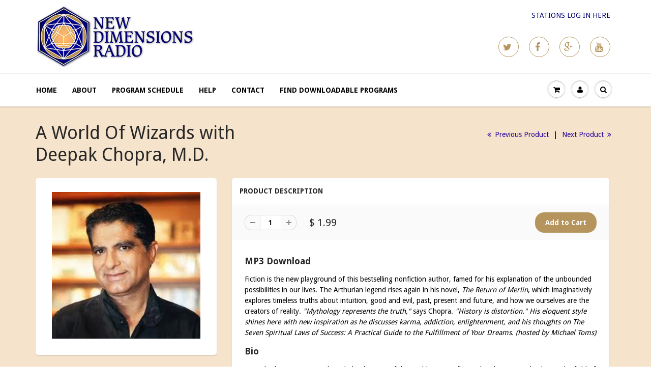

--- FILE ---
content_type: text/html; charset=utf-8
request_url: https://programs.newdimensions.org/collections/health-healing/products/a-world-of-wizards-with-deepak-chopra
body_size: 17953
content:
<!doctype html>
<html lang="en" class="noIE">
	<head>

	<!-- Basic page needs ================================================== -->
	<meta charset="utf-8">
	<meta name="viewport" content="width=device-width, initial-scale=1, maximum-scale=1">

	<!-- Title and description ================================================== -->
  <title>
  Deepak Chopra MP3: A World Of Wizards &ndash; New Dimensions Radio
  </title>

  
  <meta name="description" content="Deepak Chopra his novel, The Return of Merlin, which imaginatively explores timeless truths about intuition, good and evil, past, present and future.">
  

  <!-- Helpers ================================================== -->
  
  <meta property="og:type" content="product">
  <meta property="og:title" content="A World Of Wizards with Deepak Chopra, M.D.">
  
  <meta property="og:image" content="http://programs.newdimensions.org/cdn/shop/products/Deepak-Chopra_grande.jpg?v=1472595873">
  <meta property="og:image:secure_url" content="https://programs.newdimensions.org/cdn/shop/products/Deepak-Chopra_grande.jpg?v=1472595873">
  
  <meta property="og:price:amount" content="1.99">
  <meta property="og:price:currency" content="USD">


  <meta property="og:description" content="Deepak Chopra his novel, The Return of Merlin, which imaginatively explores timeless truths about intuition, good and evil, past, present and future.">

  <meta property="og:url" content="https://programs.newdimensions.org/products/a-world-of-wizards-with-deepak-chopra">
  <meta property="og:site_name" content="New Dimensions Radio">



  <meta name="twitter:site" content="@http://twitter.com/newdimensions">

<meta name="twitter:card" content="summary">

  <meta name="twitter:title" content="A World Of Wizards with Deepak Chopra, M.D.">
  <meta name="twitter:description" content="MP3 Download Fiction is the new playground of this bestselling nonfiction author, famed for his explanation of the unbounded possibilities in our lives. The Arthurian legend rises again in his novel, The Return of Merlin, which imaginatively explores timeless truths about intuition, good and evil, past, present and future, and how we ourselves are the creators of reality. &quot;Mythology represents the truth,&quot; says Chopra. &quot;History is distortion.&quot; His eloquent style shines here with new inspiration as he discusses karma, addiction, enlightenment, and his thoughts on The Seven Spiritual Laws of Success: A Practical Guide to the Fulfillment of Your Dreams. (hosted by Michael Toms) Bio Deepak Chopra, M.D. is acknowledged as one of the world’s most influential and important leaders in the field of mind/body medicine. He was born in New Delhi, India, in 1947. After attending the All India Institute">
  <meta name="twitter:image" content="https://programs.newdimensions.org/cdn/shop/products/Deepak-Chopra_medium.jpg?v=1472595873">
  <meta name="twitter:image:width" content="240">
  <meta name="twitter:image:height" content="240">

  <link rel="canonical" href="https://programs.newdimensions.org/products/a-world-of-wizards-with-deepak-chopra">
  <meta name="viewport" content="width=device-width,initial-scale=1">
  <meta name="theme-color" content="#b5955d">

	
	<link rel="shortcut icon" href="//programs.newdimensions.org/cdn/shop/t/3/assets/favicon.png?v=151400613682617974321468603902" type="image/png" />
	
	<link href="//programs.newdimensions.org/cdn/shop/t/3/assets/apps.css?v=78488440701145762791468603678" rel="stylesheet" type="text/css" media="all" />
	<link href="//programs.newdimensions.org/cdn/shop/t/3/assets/style.css?v=140391141273207322121470255044" rel="stylesheet" type="text/css" media="all" />
	<link href="//programs.newdimensions.org/cdn/shop/t/3/assets/nav.scss.css?v=102579255219189682011468603908" rel="stylesheet" type="text/css" media="all" />
	
	
	<link rel="stylesheet" type="text/css" href="//fonts.googleapis.com/css?family=Droid+Sans:300,400,700,900">
	
	

	<!-- Header hook for plugins ================================================== -->
	<script>window.performance && window.performance.mark && window.performance.mark('shopify.content_for_header.start');</script><meta id="shopify-digital-wallet" name="shopify-digital-wallet" content="/12000142/digital_wallets/dialog">
<meta name="shopify-checkout-api-token" content="20ec04a1b800855f5468147c105f8500">
<meta id="in-context-paypal-metadata" data-shop-id="12000142" data-venmo-supported="true" data-environment="production" data-locale="en_US" data-paypal-v4="true" data-currency="USD">
<link rel="alternate" type="application/json+oembed" href="https://programs.newdimensions.org/products/a-world-of-wizards-with-deepak-chopra.oembed">
<script async="async" src="/checkouts/internal/preloads.js?locale=en-US"></script>
<link rel="preconnect" href="https://shop.app" crossorigin="anonymous">
<script async="async" src="https://shop.app/checkouts/internal/preloads.js?locale=en-US&shop_id=12000142" crossorigin="anonymous"></script>
<script id="shopify-features" type="application/json">{"accessToken":"20ec04a1b800855f5468147c105f8500","betas":["rich-media-storefront-analytics"],"domain":"programs.newdimensions.org","predictiveSearch":true,"shopId":12000142,"locale":"en"}</script>
<script>var Shopify = Shopify || {};
Shopify.shop = "new-dimensions-radio.myshopify.com";
Shopify.locale = "en";
Shopify.currency = {"active":"USD","rate":"1.0"};
Shopify.country = "US";
Shopify.theme = {"name":"ShowTime - July 27, 2016","id":138470918,"schema_name":null,"schema_version":null,"theme_store_id":687,"role":"main"};
Shopify.theme.handle = "null";
Shopify.theme.style = {"id":null,"handle":null};
Shopify.cdnHost = "programs.newdimensions.org/cdn";
Shopify.routes = Shopify.routes || {};
Shopify.routes.root = "/";</script>
<script type="module">!function(o){(o.Shopify=o.Shopify||{}).modules=!0}(window);</script>
<script>!function(o){function n(){var o=[];function n(){o.push(Array.prototype.slice.apply(arguments))}return n.q=o,n}var t=o.Shopify=o.Shopify||{};t.loadFeatures=n(),t.autoloadFeatures=n()}(window);</script>
<script>
  window.ShopifyPay = window.ShopifyPay || {};
  window.ShopifyPay.apiHost = "shop.app\/pay";
  window.ShopifyPay.redirectState = null;
</script>
<script id="shop-js-analytics" type="application/json">{"pageType":"product"}</script>
<script defer="defer" async type="module" src="//programs.newdimensions.org/cdn/shopifycloud/shop-js/modules/v2/client.init-shop-cart-sync_BdyHc3Nr.en.esm.js"></script>
<script defer="defer" async type="module" src="//programs.newdimensions.org/cdn/shopifycloud/shop-js/modules/v2/chunk.common_Daul8nwZ.esm.js"></script>
<script type="module">
  await import("//programs.newdimensions.org/cdn/shopifycloud/shop-js/modules/v2/client.init-shop-cart-sync_BdyHc3Nr.en.esm.js");
await import("//programs.newdimensions.org/cdn/shopifycloud/shop-js/modules/v2/chunk.common_Daul8nwZ.esm.js");

  window.Shopify.SignInWithShop?.initShopCartSync?.({"fedCMEnabled":true,"windoidEnabled":true});

</script>
<script>
  window.Shopify = window.Shopify || {};
  if (!window.Shopify.featureAssets) window.Shopify.featureAssets = {};
  window.Shopify.featureAssets['shop-js'] = {"shop-cart-sync":["modules/v2/client.shop-cart-sync_QYOiDySF.en.esm.js","modules/v2/chunk.common_Daul8nwZ.esm.js"],"init-fed-cm":["modules/v2/client.init-fed-cm_DchLp9rc.en.esm.js","modules/v2/chunk.common_Daul8nwZ.esm.js"],"shop-button":["modules/v2/client.shop-button_OV7bAJc5.en.esm.js","modules/v2/chunk.common_Daul8nwZ.esm.js"],"init-windoid":["modules/v2/client.init-windoid_DwxFKQ8e.en.esm.js","modules/v2/chunk.common_Daul8nwZ.esm.js"],"shop-cash-offers":["modules/v2/client.shop-cash-offers_DWtL6Bq3.en.esm.js","modules/v2/chunk.common_Daul8nwZ.esm.js","modules/v2/chunk.modal_CQq8HTM6.esm.js"],"shop-toast-manager":["modules/v2/client.shop-toast-manager_CX9r1SjA.en.esm.js","modules/v2/chunk.common_Daul8nwZ.esm.js"],"init-shop-email-lookup-coordinator":["modules/v2/client.init-shop-email-lookup-coordinator_UhKnw74l.en.esm.js","modules/v2/chunk.common_Daul8nwZ.esm.js"],"pay-button":["modules/v2/client.pay-button_DzxNnLDY.en.esm.js","modules/v2/chunk.common_Daul8nwZ.esm.js"],"avatar":["modules/v2/client.avatar_BTnouDA3.en.esm.js"],"init-shop-cart-sync":["modules/v2/client.init-shop-cart-sync_BdyHc3Nr.en.esm.js","modules/v2/chunk.common_Daul8nwZ.esm.js"],"shop-login-button":["modules/v2/client.shop-login-button_D8B466_1.en.esm.js","modules/v2/chunk.common_Daul8nwZ.esm.js","modules/v2/chunk.modal_CQq8HTM6.esm.js"],"init-customer-accounts-sign-up":["modules/v2/client.init-customer-accounts-sign-up_C8fpPm4i.en.esm.js","modules/v2/client.shop-login-button_D8B466_1.en.esm.js","modules/v2/chunk.common_Daul8nwZ.esm.js","modules/v2/chunk.modal_CQq8HTM6.esm.js"],"init-shop-for-new-customer-accounts":["modules/v2/client.init-shop-for-new-customer-accounts_CVTO0Ztu.en.esm.js","modules/v2/client.shop-login-button_D8B466_1.en.esm.js","modules/v2/chunk.common_Daul8nwZ.esm.js","modules/v2/chunk.modal_CQq8HTM6.esm.js"],"init-customer-accounts":["modules/v2/client.init-customer-accounts_dRgKMfrE.en.esm.js","modules/v2/client.shop-login-button_D8B466_1.en.esm.js","modules/v2/chunk.common_Daul8nwZ.esm.js","modules/v2/chunk.modal_CQq8HTM6.esm.js"],"shop-follow-button":["modules/v2/client.shop-follow-button_CkZpjEct.en.esm.js","modules/v2/chunk.common_Daul8nwZ.esm.js","modules/v2/chunk.modal_CQq8HTM6.esm.js"],"lead-capture":["modules/v2/client.lead-capture_BntHBhfp.en.esm.js","modules/v2/chunk.common_Daul8nwZ.esm.js","modules/v2/chunk.modal_CQq8HTM6.esm.js"],"checkout-modal":["modules/v2/client.checkout-modal_CfxcYbTm.en.esm.js","modules/v2/chunk.common_Daul8nwZ.esm.js","modules/v2/chunk.modal_CQq8HTM6.esm.js"],"shop-login":["modules/v2/client.shop-login_Da4GZ2H6.en.esm.js","modules/v2/chunk.common_Daul8nwZ.esm.js","modules/v2/chunk.modal_CQq8HTM6.esm.js"],"payment-terms":["modules/v2/client.payment-terms_MV4M3zvL.en.esm.js","modules/v2/chunk.common_Daul8nwZ.esm.js","modules/v2/chunk.modal_CQq8HTM6.esm.js"]};
</script>
<script id="__st">var __st={"a":12000142,"offset":-28800,"reqid":"e5a2620c-48ca-45e0-ba51-6c08117e7c9c-1768991703","pageurl":"programs.newdimensions.org\/collections\/health-healing\/products\/a-world-of-wizards-with-deepak-chopra","u":"ddca7d715a61","p":"product","rtyp":"product","rid":5513737798};</script>
<script>window.ShopifyPaypalV4VisibilityTracking = true;</script>
<script id="captcha-bootstrap">!function(){'use strict';const t='contact',e='account',n='new_comment',o=[[t,t],['blogs',n],['comments',n],[t,'customer']],c=[[e,'customer_login'],[e,'guest_login'],[e,'recover_customer_password'],[e,'create_customer']],r=t=>t.map((([t,e])=>`form[action*='/${t}']:not([data-nocaptcha='true']) input[name='form_type'][value='${e}']`)).join(','),a=t=>()=>t?[...document.querySelectorAll(t)].map((t=>t.form)):[];function s(){const t=[...o],e=r(t);return a(e)}const i='password',u='form_key',d=['recaptcha-v3-token','g-recaptcha-response','h-captcha-response',i],f=()=>{try{return window.sessionStorage}catch{return}},m='__shopify_v',_=t=>t.elements[u];function p(t,e,n=!1){try{const o=window.sessionStorage,c=JSON.parse(o.getItem(e)),{data:r}=function(t){const{data:e,action:n}=t;return t[m]||n?{data:e,action:n}:{data:t,action:n}}(c);for(const[e,n]of Object.entries(r))t.elements[e]&&(t.elements[e].value=n);n&&o.removeItem(e)}catch(o){console.error('form repopulation failed',{error:o})}}const l='form_type',E='cptcha';function T(t){t.dataset[E]=!0}const w=window,h=w.document,L='Shopify',v='ce_forms',y='captcha';let A=!1;((t,e)=>{const n=(g='f06e6c50-85a8-45c8-87d0-21a2b65856fe',I='https://cdn.shopify.com/shopifycloud/storefront-forms-hcaptcha/ce_storefront_forms_captcha_hcaptcha.v1.5.2.iife.js',D={infoText:'Protected by hCaptcha',privacyText:'Privacy',termsText:'Terms'},(t,e,n)=>{const o=w[L][v],c=o.bindForm;if(c)return c(t,g,e,D).then(n);var r;o.q.push([[t,g,e,D],n]),r=I,A||(h.body.append(Object.assign(h.createElement('script'),{id:'captcha-provider',async:!0,src:r})),A=!0)});var g,I,D;w[L]=w[L]||{},w[L][v]=w[L][v]||{},w[L][v].q=[],w[L][y]=w[L][y]||{},w[L][y].protect=function(t,e){n(t,void 0,e),T(t)},Object.freeze(w[L][y]),function(t,e,n,w,h,L){const[v,y,A,g]=function(t,e,n){const i=e?o:[],u=t?c:[],d=[...i,...u],f=r(d),m=r(i),_=r(d.filter((([t,e])=>n.includes(e))));return[a(f),a(m),a(_),s()]}(w,h,L),I=t=>{const e=t.target;return e instanceof HTMLFormElement?e:e&&e.form},D=t=>v().includes(t);t.addEventListener('submit',(t=>{const e=I(t);if(!e)return;const n=D(e)&&!e.dataset.hcaptchaBound&&!e.dataset.recaptchaBound,o=_(e),c=g().includes(e)&&(!o||!o.value);(n||c)&&t.preventDefault(),c&&!n&&(function(t){try{if(!f())return;!function(t){const e=f();if(!e)return;const n=_(t);if(!n)return;const o=n.value;o&&e.removeItem(o)}(t);const e=Array.from(Array(32),(()=>Math.random().toString(36)[2])).join('');!function(t,e){_(t)||t.append(Object.assign(document.createElement('input'),{type:'hidden',name:u})),t.elements[u].value=e}(t,e),function(t,e){const n=f();if(!n)return;const o=[...t.querySelectorAll(`input[type='${i}']`)].map((({name:t})=>t)),c=[...d,...o],r={};for(const[a,s]of new FormData(t).entries())c.includes(a)||(r[a]=s);n.setItem(e,JSON.stringify({[m]:1,action:t.action,data:r}))}(t,e)}catch(e){console.error('failed to persist form',e)}}(e),e.submit())}));const S=(t,e)=>{t&&!t.dataset[E]&&(n(t,e.some((e=>e===t))),T(t))};for(const o of['focusin','change'])t.addEventListener(o,(t=>{const e=I(t);D(e)&&S(e,y())}));const B=e.get('form_key'),M=e.get(l),P=B&&M;t.addEventListener('DOMContentLoaded',(()=>{const t=y();if(P)for(const e of t)e.elements[l].value===M&&p(e,B);[...new Set([...A(),...v().filter((t=>'true'===t.dataset.shopifyCaptcha))])].forEach((e=>S(e,t)))}))}(h,new URLSearchParams(w.location.search),n,t,e,['guest_login'])})(!0,!0)}();</script>
<script integrity="sha256-4kQ18oKyAcykRKYeNunJcIwy7WH5gtpwJnB7kiuLZ1E=" data-source-attribution="shopify.loadfeatures" defer="defer" src="//programs.newdimensions.org/cdn/shopifycloud/storefront/assets/storefront/load_feature-a0a9edcb.js" crossorigin="anonymous"></script>
<script crossorigin="anonymous" defer="defer" src="//programs.newdimensions.org/cdn/shopifycloud/storefront/assets/shopify_pay/storefront-65b4c6d7.js?v=20250812"></script>
<script data-source-attribution="shopify.dynamic_checkout.dynamic.init">var Shopify=Shopify||{};Shopify.PaymentButton=Shopify.PaymentButton||{isStorefrontPortableWallets:!0,init:function(){window.Shopify.PaymentButton.init=function(){};var t=document.createElement("script");t.src="https://programs.newdimensions.org/cdn/shopifycloud/portable-wallets/latest/portable-wallets.en.js",t.type="module",document.head.appendChild(t)}};
</script>
<script data-source-attribution="shopify.dynamic_checkout.buyer_consent">
  function portableWalletsHideBuyerConsent(e){var t=document.getElementById("shopify-buyer-consent"),n=document.getElementById("shopify-subscription-policy-button");t&&n&&(t.classList.add("hidden"),t.setAttribute("aria-hidden","true"),n.removeEventListener("click",e))}function portableWalletsShowBuyerConsent(e){var t=document.getElementById("shopify-buyer-consent"),n=document.getElementById("shopify-subscription-policy-button");t&&n&&(t.classList.remove("hidden"),t.removeAttribute("aria-hidden"),n.addEventListener("click",e))}window.Shopify?.PaymentButton&&(window.Shopify.PaymentButton.hideBuyerConsent=portableWalletsHideBuyerConsent,window.Shopify.PaymentButton.showBuyerConsent=portableWalletsShowBuyerConsent);
</script>
<script data-source-attribution="shopify.dynamic_checkout.cart.bootstrap">document.addEventListener("DOMContentLoaded",(function(){function t(){return document.querySelector("shopify-accelerated-checkout-cart, shopify-accelerated-checkout")}if(t())Shopify.PaymentButton.init();else{new MutationObserver((function(e,n){t()&&(Shopify.PaymentButton.init(),n.disconnect())})).observe(document.body,{childList:!0,subtree:!0})}}));
</script>
<link id="shopify-accelerated-checkout-styles" rel="stylesheet" media="screen" href="https://programs.newdimensions.org/cdn/shopifycloud/portable-wallets/latest/accelerated-checkout-backwards-compat.css" crossorigin="anonymous">
<style id="shopify-accelerated-checkout-cart">
        #shopify-buyer-consent {
  margin-top: 1em;
  display: inline-block;
  width: 100%;
}

#shopify-buyer-consent.hidden {
  display: none;
}

#shopify-subscription-policy-button {
  background: none;
  border: none;
  padding: 0;
  text-decoration: underline;
  font-size: inherit;
  cursor: pointer;
}

#shopify-subscription-policy-button::before {
  box-shadow: none;
}

      </style>

<script>window.performance && window.performance.mark && window.performance.mark('shopify.content_for_header.end');</script>

	<!--[if lt IE 9]>
	<script src="//html5shiv.googlecode.com/svn/trunk/html5.js" type="text/javascript"></script>
	<![endif]-->

	

	<script src="//programs.newdimensions.org/cdn/shop/t/3/assets/jquery.js?v=157860826145910789271468603667" type="text/javascript"></script>
	
	<script src="//programs.newdimensions.org/cdn/shopifycloud/storefront/assets/themes_support/option_selection-b017cd28.js" type="text/javascript"></script>
	


	<!-- Theme Global App JS ================================================== -->
  <script>
    var app = app || {
      data:{
          template:"product",
          money_format: "$ {{amount}}"
      }
    }
  </script>

  <link href="https://monorail-edge.shopifysvc.com" rel="dns-prefetch">
<script>(function(){if ("sendBeacon" in navigator && "performance" in window) {try {var session_token_from_headers = performance.getEntriesByType('navigation')[0].serverTiming.find(x => x.name == '_s').description;} catch {var session_token_from_headers = undefined;}var session_cookie_matches = document.cookie.match(/_shopify_s=([^;]*)/);var session_token_from_cookie = session_cookie_matches && session_cookie_matches.length === 2 ? session_cookie_matches[1] : "";var session_token = session_token_from_headers || session_token_from_cookie || "";function handle_abandonment_event(e) {var entries = performance.getEntries().filter(function(entry) {return /monorail-edge.shopifysvc.com/.test(entry.name);});if (!window.abandonment_tracked && entries.length === 0) {window.abandonment_tracked = true;var currentMs = Date.now();var navigation_start = performance.timing.navigationStart;var payload = {shop_id: 12000142,url: window.location.href,navigation_start,duration: currentMs - navigation_start,session_token,page_type: "product"};window.navigator.sendBeacon("https://monorail-edge.shopifysvc.com/v1/produce", JSON.stringify({schema_id: "online_store_buyer_site_abandonment/1.1",payload: payload,metadata: {event_created_at_ms: currentMs,event_sent_at_ms: currentMs}}));}}window.addEventListener('pagehide', handle_abandonment_event);}}());</script>
<script id="web-pixels-manager-setup">(function e(e,d,r,n,o){if(void 0===o&&(o={}),!Boolean(null===(a=null===(i=window.Shopify)||void 0===i?void 0:i.analytics)||void 0===a?void 0:a.replayQueue)){var i,a;window.Shopify=window.Shopify||{};var t=window.Shopify;t.analytics=t.analytics||{};var s=t.analytics;s.replayQueue=[],s.publish=function(e,d,r){return s.replayQueue.push([e,d,r]),!0};try{self.performance.mark("wpm:start")}catch(e){}var l=function(){var e={modern:/Edge?\/(1{2}[4-9]|1[2-9]\d|[2-9]\d{2}|\d{4,})\.\d+(\.\d+|)|Firefox\/(1{2}[4-9]|1[2-9]\d|[2-9]\d{2}|\d{4,})\.\d+(\.\d+|)|Chrom(ium|e)\/(9{2}|\d{3,})\.\d+(\.\d+|)|(Maci|X1{2}).+ Version\/(15\.\d+|(1[6-9]|[2-9]\d|\d{3,})\.\d+)([,.]\d+|)( \(\w+\)|)( Mobile\/\w+|) Safari\/|Chrome.+OPR\/(9{2}|\d{3,})\.\d+\.\d+|(CPU[ +]OS|iPhone[ +]OS|CPU[ +]iPhone|CPU IPhone OS|CPU iPad OS)[ +]+(15[._]\d+|(1[6-9]|[2-9]\d|\d{3,})[._]\d+)([._]\d+|)|Android:?[ /-](13[3-9]|1[4-9]\d|[2-9]\d{2}|\d{4,})(\.\d+|)(\.\d+|)|Android.+Firefox\/(13[5-9]|1[4-9]\d|[2-9]\d{2}|\d{4,})\.\d+(\.\d+|)|Android.+Chrom(ium|e)\/(13[3-9]|1[4-9]\d|[2-9]\d{2}|\d{4,})\.\d+(\.\d+|)|SamsungBrowser\/([2-9]\d|\d{3,})\.\d+/,legacy:/Edge?\/(1[6-9]|[2-9]\d|\d{3,})\.\d+(\.\d+|)|Firefox\/(5[4-9]|[6-9]\d|\d{3,})\.\d+(\.\d+|)|Chrom(ium|e)\/(5[1-9]|[6-9]\d|\d{3,})\.\d+(\.\d+|)([\d.]+$|.*Safari\/(?![\d.]+ Edge\/[\d.]+$))|(Maci|X1{2}).+ Version\/(10\.\d+|(1[1-9]|[2-9]\d|\d{3,})\.\d+)([,.]\d+|)( \(\w+\)|)( Mobile\/\w+|) Safari\/|Chrome.+OPR\/(3[89]|[4-9]\d|\d{3,})\.\d+\.\d+|(CPU[ +]OS|iPhone[ +]OS|CPU[ +]iPhone|CPU IPhone OS|CPU iPad OS)[ +]+(10[._]\d+|(1[1-9]|[2-9]\d|\d{3,})[._]\d+)([._]\d+|)|Android:?[ /-](13[3-9]|1[4-9]\d|[2-9]\d{2}|\d{4,})(\.\d+|)(\.\d+|)|Mobile Safari.+OPR\/([89]\d|\d{3,})\.\d+\.\d+|Android.+Firefox\/(13[5-9]|1[4-9]\d|[2-9]\d{2}|\d{4,})\.\d+(\.\d+|)|Android.+Chrom(ium|e)\/(13[3-9]|1[4-9]\d|[2-9]\d{2}|\d{4,})\.\d+(\.\d+|)|Android.+(UC? ?Browser|UCWEB|U3)[ /]?(15\.([5-9]|\d{2,})|(1[6-9]|[2-9]\d|\d{3,})\.\d+)\.\d+|SamsungBrowser\/(5\.\d+|([6-9]|\d{2,})\.\d+)|Android.+MQ{2}Browser\/(14(\.(9|\d{2,})|)|(1[5-9]|[2-9]\d|\d{3,})(\.\d+|))(\.\d+|)|K[Aa][Ii]OS\/(3\.\d+|([4-9]|\d{2,})\.\d+)(\.\d+|)/},d=e.modern,r=e.legacy,n=navigator.userAgent;return n.match(d)?"modern":n.match(r)?"legacy":"unknown"}(),u="modern"===l?"modern":"legacy",c=(null!=n?n:{modern:"",legacy:""})[u],f=function(e){return[e.baseUrl,"/wpm","/b",e.hashVersion,"modern"===e.buildTarget?"m":"l",".js"].join("")}({baseUrl:d,hashVersion:r,buildTarget:u}),m=function(e){var d=e.version,r=e.bundleTarget,n=e.surface,o=e.pageUrl,i=e.monorailEndpoint;return{emit:function(e){var a=e.status,t=e.errorMsg,s=(new Date).getTime(),l=JSON.stringify({metadata:{event_sent_at_ms:s},events:[{schema_id:"web_pixels_manager_load/3.1",payload:{version:d,bundle_target:r,page_url:o,status:a,surface:n,error_msg:t},metadata:{event_created_at_ms:s}}]});if(!i)return console&&console.warn&&console.warn("[Web Pixels Manager] No Monorail endpoint provided, skipping logging."),!1;try{return self.navigator.sendBeacon.bind(self.navigator)(i,l)}catch(e){}var u=new XMLHttpRequest;try{return u.open("POST",i,!0),u.setRequestHeader("Content-Type","text/plain"),u.send(l),!0}catch(e){return console&&console.warn&&console.warn("[Web Pixels Manager] Got an unhandled error while logging to Monorail."),!1}}}}({version:r,bundleTarget:l,surface:e.surface,pageUrl:self.location.href,monorailEndpoint:e.monorailEndpoint});try{o.browserTarget=l,function(e){var d=e.src,r=e.async,n=void 0===r||r,o=e.onload,i=e.onerror,a=e.sri,t=e.scriptDataAttributes,s=void 0===t?{}:t,l=document.createElement("script"),u=document.querySelector("head"),c=document.querySelector("body");if(l.async=n,l.src=d,a&&(l.integrity=a,l.crossOrigin="anonymous"),s)for(var f in s)if(Object.prototype.hasOwnProperty.call(s,f))try{l.dataset[f]=s[f]}catch(e){}if(o&&l.addEventListener("load",o),i&&l.addEventListener("error",i),u)u.appendChild(l);else{if(!c)throw new Error("Did not find a head or body element to append the script");c.appendChild(l)}}({src:f,async:!0,onload:function(){if(!function(){var e,d;return Boolean(null===(d=null===(e=window.Shopify)||void 0===e?void 0:e.analytics)||void 0===d?void 0:d.initialized)}()){var d=window.webPixelsManager.init(e)||void 0;if(d){var r=window.Shopify.analytics;r.replayQueue.forEach((function(e){var r=e[0],n=e[1],o=e[2];d.publishCustomEvent(r,n,o)})),r.replayQueue=[],r.publish=d.publishCustomEvent,r.visitor=d.visitor,r.initialized=!0}}},onerror:function(){return m.emit({status:"failed",errorMsg:"".concat(f," has failed to load")})},sri:function(e){var d=/^sha384-[A-Za-z0-9+/=]+$/;return"string"==typeof e&&d.test(e)}(c)?c:"",scriptDataAttributes:o}),m.emit({status:"loading"})}catch(e){m.emit({status:"failed",errorMsg:(null==e?void 0:e.message)||"Unknown error"})}}})({shopId: 12000142,storefrontBaseUrl: "https://programs.newdimensions.org",extensionsBaseUrl: "https://extensions.shopifycdn.com/cdn/shopifycloud/web-pixels-manager",monorailEndpoint: "https://monorail-edge.shopifysvc.com/unstable/produce_batch",surface: "storefront-renderer",enabledBetaFlags: ["2dca8a86"],webPixelsConfigList: [{"id":"shopify-app-pixel","configuration":"{}","eventPayloadVersion":"v1","runtimeContext":"STRICT","scriptVersion":"0450","apiClientId":"shopify-pixel","type":"APP","privacyPurposes":["ANALYTICS","MARKETING"]},{"id":"shopify-custom-pixel","eventPayloadVersion":"v1","runtimeContext":"LAX","scriptVersion":"0450","apiClientId":"shopify-pixel","type":"CUSTOM","privacyPurposes":["ANALYTICS","MARKETING"]}],isMerchantRequest: false,initData: {"shop":{"name":"New Dimensions Radio","paymentSettings":{"currencyCode":"USD"},"myshopifyDomain":"new-dimensions-radio.myshopify.com","countryCode":"US","storefrontUrl":"https:\/\/programs.newdimensions.org"},"customer":null,"cart":null,"checkout":null,"productVariants":[{"price":{"amount":1.99,"currencyCode":"USD"},"product":{"title":"A World Of Wizards with Deepak Chopra, M.D.","vendor":"New Dimensions Radio","id":"5513737798","untranslatedTitle":"A World Of Wizards with Deepak Chopra, M.D.","url":"\/products\/a-world-of-wizards-with-deepak-chopra","type":"MP3 - 1 hour"},"id":"17233322630","image":{"src":"\/\/programs.newdimensions.org\/cdn\/shop\/products\/Deepak-Chopra.jpg?v=1472595873"},"sku":"2531","title":"Default","untranslatedTitle":"Default"}],"purchasingCompany":null},},"https://programs.newdimensions.org/cdn","fcfee988w5aeb613cpc8e4bc33m6693e112",{"modern":"","legacy":""},{"shopId":"12000142","storefrontBaseUrl":"https:\/\/programs.newdimensions.org","extensionBaseUrl":"https:\/\/extensions.shopifycdn.com\/cdn\/shopifycloud\/web-pixels-manager","surface":"storefront-renderer","enabledBetaFlags":"[\"2dca8a86\"]","isMerchantRequest":"false","hashVersion":"fcfee988w5aeb613cpc8e4bc33m6693e112","publish":"custom","events":"[[\"page_viewed\",{}],[\"product_viewed\",{\"productVariant\":{\"price\":{\"amount\":1.99,\"currencyCode\":\"USD\"},\"product\":{\"title\":\"A World Of Wizards with Deepak Chopra, M.D.\",\"vendor\":\"New Dimensions Radio\",\"id\":\"5513737798\",\"untranslatedTitle\":\"A World Of Wizards with Deepak Chopra, M.D.\",\"url\":\"\/products\/a-world-of-wizards-with-deepak-chopra\",\"type\":\"MP3 - 1 hour\"},\"id\":\"17233322630\",\"image\":{\"src\":\"\/\/programs.newdimensions.org\/cdn\/shop\/products\/Deepak-Chopra.jpg?v=1472595873\"},\"sku\":\"2531\",\"title\":\"Default\",\"untranslatedTitle\":\"Default\"}}]]"});</script><script>
  window.ShopifyAnalytics = window.ShopifyAnalytics || {};
  window.ShopifyAnalytics.meta = window.ShopifyAnalytics.meta || {};
  window.ShopifyAnalytics.meta.currency = 'USD';
  var meta = {"product":{"id":5513737798,"gid":"gid:\/\/shopify\/Product\/5513737798","vendor":"New Dimensions Radio","type":"MP3 - 1 hour","handle":"a-world-of-wizards-with-deepak-chopra","variants":[{"id":17233322630,"price":199,"name":"A World Of Wizards with Deepak Chopra, M.D.","public_title":null,"sku":"2531"}],"remote":false},"page":{"pageType":"product","resourceType":"product","resourceId":5513737798,"requestId":"e5a2620c-48ca-45e0-ba51-6c08117e7c9c-1768991703"}};
  for (var attr in meta) {
    window.ShopifyAnalytics.meta[attr] = meta[attr];
  }
</script>
<script class="analytics">
  (function () {
    var customDocumentWrite = function(content) {
      var jquery = null;

      if (window.jQuery) {
        jquery = window.jQuery;
      } else if (window.Checkout && window.Checkout.$) {
        jquery = window.Checkout.$;
      }

      if (jquery) {
        jquery('body').append(content);
      }
    };

    var hasLoggedConversion = function(token) {
      if (token) {
        return document.cookie.indexOf('loggedConversion=' + token) !== -1;
      }
      return false;
    }

    var setCookieIfConversion = function(token) {
      if (token) {
        var twoMonthsFromNow = new Date(Date.now());
        twoMonthsFromNow.setMonth(twoMonthsFromNow.getMonth() + 2);

        document.cookie = 'loggedConversion=' + token + '; expires=' + twoMonthsFromNow;
      }
    }

    var trekkie = window.ShopifyAnalytics.lib = window.trekkie = window.trekkie || [];
    if (trekkie.integrations) {
      return;
    }
    trekkie.methods = [
      'identify',
      'page',
      'ready',
      'track',
      'trackForm',
      'trackLink'
    ];
    trekkie.factory = function(method) {
      return function() {
        var args = Array.prototype.slice.call(arguments);
        args.unshift(method);
        trekkie.push(args);
        return trekkie;
      };
    };
    for (var i = 0; i < trekkie.methods.length; i++) {
      var key = trekkie.methods[i];
      trekkie[key] = trekkie.factory(key);
    }
    trekkie.load = function(config) {
      trekkie.config = config || {};
      trekkie.config.initialDocumentCookie = document.cookie;
      var first = document.getElementsByTagName('script')[0];
      var script = document.createElement('script');
      script.type = 'text/javascript';
      script.onerror = function(e) {
        var scriptFallback = document.createElement('script');
        scriptFallback.type = 'text/javascript';
        scriptFallback.onerror = function(error) {
                var Monorail = {
      produce: function produce(monorailDomain, schemaId, payload) {
        var currentMs = new Date().getTime();
        var event = {
          schema_id: schemaId,
          payload: payload,
          metadata: {
            event_created_at_ms: currentMs,
            event_sent_at_ms: currentMs
          }
        };
        return Monorail.sendRequest("https://" + monorailDomain + "/v1/produce", JSON.stringify(event));
      },
      sendRequest: function sendRequest(endpointUrl, payload) {
        // Try the sendBeacon API
        if (window && window.navigator && typeof window.navigator.sendBeacon === 'function' && typeof window.Blob === 'function' && !Monorail.isIos12()) {
          var blobData = new window.Blob([payload], {
            type: 'text/plain'
          });

          if (window.navigator.sendBeacon(endpointUrl, blobData)) {
            return true;
          } // sendBeacon was not successful

        } // XHR beacon

        var xhr = new XMLHttpRequest();

        try {
          xhr.open('POST', endpointUrl);
          xhr.setRequestHeader('Content-Type', 'text/plain');
          xhr.send(payload);
        } catch (e) {
          console.log(e);
        }

        return false;
      },
      isIos12: function isIos12() {
        return window.navigator.userAgent.lastIndexOf('iPhone; CPU iPhone OS 12_') !== -1 || window.navigator.userAgent.lastIndexOf('iPad; CPU OS 12_') !== -1;
      }
    };
    Monorail.produce('monorail-edge.shopifysvc.com',
      'trekkie_storefront_load_errors/1.1',
      {shop_id: 12000142,
      theme_id: 138470918,
      app_name: "storefront",
      context_url: window.location.href,
      source_url: "//programs.newdimensions.org/cdn/s/trekkie.storefront.cd680fe47e6c39ca5d5df5f0a32d569bc48c0f27.min.js"});

        };
        scriptFallback.async = true;
        scriptFallback.src = '//programs.newdimensions.org/cdn/s/trekkie.storefront.cd680fe47e6c39ca5d5df5f0a32d569bc48c0f27.min.js';
        first.parentNode.insertBefore(scriptFallback, first);
      };
      script.async = true;
      script.src = '//programs.newdimensions.org/cdn/s/trekkie.storefront.cd680fe47e6c39ca5d5df5f0a32d569bc48c0f27.min.js';
      first.parentNode.insertBefore(script, first);
    };
    trekkie.load(
      {"Trekkie":{"appName":"storefront","development":false,"defaultAttributes":{"shopId":12000142,"isMerchantRequest":null,"themeId":138470918,"themeCityHash":"4317687172372664284","contentLanguage":"en","currency":"USD","eventMetadataId":"be332ce0-7872-46f5-9f25-c518a22696e5"},"isServerSideCookieWritingEnabled":true,"monorailRegion":"shop_domain","enabledBetaFlags":["65f19447"]},"Session Attribution":{},"S2S":{"facebookCapiEnabled":false,"source":"trekkie-storefront-renderer","apiClientId":580111}}
    );

    var loaded = false;
    trekkie.ready(function() {
      if (loaded) return;
      loaded = true;

      window.ShopifyAnalytics.lib = window.trekkie;

      var originalDocumentWrite = document.write;
      document.write = customDocumentWrite;
      try { window.ShopifyAnalytics.merchantGoogleAnalytics.call(this); } catch(error) {};
      document.write = originalDocumentWrite;

      window.ShopifyAnalytics.lib.page(null,{"pageType":"product","resourceType":"product","resourceId":5513737798,"requestId":"e5a2620c-48ca-45e0-ba51-6c08117e7c9c-1768991703","shopifyEmitted":true});

      var match = window.location.pathname.match(/checkouts\/(.+)\/(thank_you|post_purchase)/)
      var token = match? match[1]: undefined;
      if (!hasLoggedConversion(token)) {
        setCookieIfConversion(token);
        window.ShopifyAnalytics.lib.track("Viewed Product",{"currency":"USD","variantId":17233322630,"productId":5513737798,"productGid":"gid:\/\/shopify\/Product\/5513737798","name":"A World Of Wizards with Deepak Chopra, M.D.","price":"1.99","sku":"2531","brand":"New Dimensions Radio","variant":null,"category":"MP3 - 1 hour","nonInteraction":true,"remote":false},undefined,undefined,{"shopifyEmitted":true});
      window.ShopifyAnalytics.lib.track("monorail:\/\/trekkie_storefront_viewed_product\/1.1",{"currency":"USD","variantId":17233322630,"productId":5513737798,"productGid":"gid:\/\/shopify\/Product\/5513737798","name":"A World Of Wizards with Deepak Chopra, M.D.","price":"1.99","sku":"2531","brand":"New Dimensions Radio","variant":null,"category":"MP3 - 1 hour","nonInteraction":true,"remote":false,"referer":"https:\/\/programs.newdimensions.org\/collections\/health-healing\/products\/a-world-of-wizards-with-deepak-chopra"});
      }
    });


        var eventsListenerScript = document.createElement('script');
        eventsListenerScript.async = true;
        eventsListenerScript.src = "//programs.newdimensions.org/cdn/shopifycloud/storefront/assets/shop_events_listener-3da45d37.js";
        document.getElementsByTagName('head')[0].appendChild(eventsListenerScript);

})();</script>
<script
  defer
  src="https://programs.newdimensions.org/cdn/shopifycloud/perf-kit/shopify-perf-kit-3.0.4.min.js"
  data-application="storefront-renderer"
  data-shop-id="12000142"
  data-render-region="gcp-us-central1"
  data-page-type="product"
  data-theme-instance-id="138470918"
  data-theme-name=""
  data-theme-version=""
  data-monorail-region="shop_domain"
  data-resource-timing-sampling-rate="10"
  data-shs="true"
  data-shs-beacon="true"
  data-shs-export-with-fetch="true"
  data-shs-logs-sample-rate="1"
  data-shs-beacon-endpoint="https://programs.newdimensions.org/api/collect"
></script>
</head>

  <body id="deepak-chopra-mp3-a-world-of-wizards" class="template-product" >

	

	<div id="header">
		
			<div class="header_top">
  <div class="container">
    <div class="top_menu hidden-ms hidden-xs">
      
        <a class="navbar-brand" href="https://newdimensions.org/">
          <img src="//programs.newdimensions.org/cdn/shop/t/3/assets/logo.png?v=20881734135157886371468603902" alt="New Dimensions Radio" class="img-responsive" itemprop="logo" />
        </a>
      
    </div>
    <div class="hed_right">
      
      <ul>
        
        
        <li><a href="https://newdimensions.org/?page_id=343">STATIONS LOG IN HERE</a></li>
        
        
        
      </ul>
      
      
      <div class="header-contact">
        <ul>
          
          
        </ul>
      </div><br />
      
            <div class="social">
  <ul>
    
    <li class="twitter">
      <a href="http://twitter.com/newdimensions" target="_blank" title="Twitter"><span class="fa fa-twitter"></span></a>
    </li>
    
    
    <li class="facebook">
      <a href="http://facebook.com/newdimensionsmedia" target="_blank" title="Facebook"><span class="fa fa-facebook"></span></a>
    </li>
    
    
    
    <li class="google">
      <a href="https://plus.google.com/u/0/b/100465471007372255611/+NewdimensionsOrgRadio/posts" target="_blank" title="Pinterest"><span class="fa fa-google-plus"></span></a>
    </li>
    
    
    
    
    <li class="youtube">
      <a href="http://www.youtube.com/c/NewdimensionsOrgRadio" target="_blank" title="YouTube"><span class="fa fa-youtube"></span></a>
    </li>
    
    
  </ul>
</div>
          
      
    </div>
  </div>
</div>
		

	  <div class="header_bot">
			<div class="container">

			  
			  <div id="nav">
  <nav class="navbar navbar-vectorthemes no-border-radius no-active-arrow no-open-arrow" role="navigation" id="main_navbar">
  <div class="container-fluid">
    <div class="navbar-header">
      <a href="#" class="visible-ms visible-xs pull-right navbar-cart" data-toggle="collapse" data-target="#external_links"><div class="cart-icon"><i class="fa fa-bars"></i></div></a>
      <a href="/cart" class="visible-ms visible-xs pull-right navbar-cart"><div class="cart-icon"><span class="count hidden">0</span><i class="fa fa-shopping-cart"></i></div></a>
      <a href="/search" class="visible-ms visible-xs pull-right navbar-cart"><div class="cart-icon"><i class="fa fa-search"></i></div></a>
      
          <div class="visible-ms visible-xs">
        
          
            <a class="navbar-brand" href="/" itemprop="url">
              <img src="//programs.newdimensions.org/cdn/shop/t/3/assets/logo.png?v=20881734135157886371468603902" alt="New Dimensions Radio" itemprop="logo" />
            </a>
          
        
          </div><!-- ./visible-ms visible-xs -->
      
    </div>
    <div class="collapse navbar-collapse no-transition" id="external_links">
      <ul class="nav navbar-nav navbar-left dropdown-onhover">
        
        
        
          <li><a href="https://newdimensions.org/">Home</a></li>
        
        
        
        
          <li><a href="https://newdimensions.org/about-new-dimensions/">About</a></li>
        
        
        
        
          <li><a href="https://newdimensions.org/program-schedule/">Program Schedule</a></li>
        
        
        
        
          <li><a href="https://newdimensions.org/contact/">Help</a></li>
        
        
        
        
          <li><a href="https://newdimensions.org/contact/">Contact</a></li>
        
        
        
        
          <li><a href="/collections">Find Downloadable Programs</a></li>
        
        

        <!-- Links only on mobile -->
        
        <li class="visible-ms visible-xs">
          
          <a href="/account/login">My Account</a>
          
        </li>
        
    </ul>
    <ul class="hidden-xs nav navbar-nav navbar-right">
      <li class="dropdown-grid no-open-arrow">
        <a data-toggle="dropdown" href="javascript:;" class="dropdown-toggle" aria-expanded="true"><div class="cart-icon"><span class="count hidden">0</span><i class="fa fa-shopping-cart"></i></div></a>
        <div class="dropdown-grid-wrapper">
          <div class="dropdown-menu no-padding animated  fadeInDown col-xs-12 col-sm-9 col-md-7" role="menu">
            <div class="menu_c cart_menu">
  <div class="menu_title clearfix">
    <h4>Shopping Cart</h4>
  </div>
  
  <div class="cart_row">
    <div class="empty-cart">Your cart is currently empty.</div>
  </div>
  
</div>
          </div>
        </div>
      </li>
      
      <li class="dropdown-grid no-open-arrow">
        <a data-toggle="dropdown" href="javascript:;" class="dropdown-toggle" aria-expanded="true"><span class="icons"><i class="fa fa-user"></i></span></a>
        <div class="dropdown-grid-wrapper">
          <div class="dropdown-menu no-padding animated  fadeInDown col-xs-12 col-sm-5 col-md-4 col-lg-3" role="menu">
            

<div class="menu_c acc_menu">
  <div class="menu_title clearfix">
    <h4>My Account</h4>
     
  </div>

  
    <div class="login_frm">
      <p class="text-center">Welcome to New Dimensions Radio!</p>
      <div class="remember">
        <a href="/account/login" class="signin_btn btn_c">Login</a>
        <a href="/account/register" class="signin_btn btn_c">Create Account</a>
      </div>
    </div>
  
</div>
          </div>
        </div>
      </li>
      
      <li class="dropdown-grid no-open-arrow">
        <a data-toggle="dropdown" href="javascript:;" class="dropdown-toggle" aria-expanded="false"><span class="icons"><i class="fa fa-search"></i></span></a>
        <div class="dropdown-grid-wrapper" role="menu">
          <div class="dropdown-menu col-sm-4 col-lg-3 animated fadeInDown">
            <form action="/search" method="get" role="search">
  <div class="menu_c search_menu">
    <div class="search_box">
      
      <input type="hidden" name="type" value="product">
      
      <input type="search" name="q" value="" class="txtbox" placeholder="Search" aria-label="Search">
      <button class="btn btn-link" type="submit" value="Search"><span class="fa fa-search"></span></button>
    </div>
  </div>
</form>
          </div>
        </div>
      </li>
    </ul>
  </nav>
</div>
			  

			</div>
	  </div>
	</div><!-- /header -->

	

<div itemscope itemtype="http://schema.org/Product">

  <meta itemprop="url" content="https://programs.newdimensions.org/products/a-world-of-wizards-with-deepak-chopra">
  <meta itemprop="image" content="//programs.newdimensions.org/cdn/shop/products/Deepak-Chopra_grande.jpg?v=1472595873">

  <div id="content">
    <div class="container">
      
      <div class="title clearfix">
        <h1 itemprop="name">A World Of Wizards with Deepak Chopra, M.D.</h1>
        
        <link itemprop="availability" href="http://schema.org/InStock">
        
        <div class="title_right">
          <div class="next-prev">
                        
              
                <a href="/collections/health-healing/products/the-new-approach-to-medicine-with-andrew-weil"><i class="fa fa-angle-double-left"></i> Previous Product</a>
              
              
                 | 
                <a href="/collections/health-healing/products/stop-dieting-and-love-your-body-with-carol-munter-ane-hirschmann">Next Product <i class="fa fa-angle-double-right"></i></a>
              
            
          </div>
        </div>
      </div>
      <div class="pro_main_c">
        <div class="row">
          <div class="col-lg-6 col-md-7 col-sm-6 animated  animation-done bounceInLeft" data-animation="bounceInLeft">
            <link href="//programs.newdimensions.org/cdn/shop/t/3/assets/flexslider-product.css?v=71207587533287180701469135742" rel="stylesheet" type="text/css" media="all" />


<div class="slider_1 clearfix">
   
  <div id="image-block" data-zoom="enabled">
    <div class="flexslider product_gallery product_images" id="product-5513737798-gallery">
      <ul class="slides">
        
        <li data-thumb="//programs.newdimensions.org/cdn/shop/products/Deepak-Chopra_grande.jpg?v=1472595873" data-title="A World Of Wizards with Deepak Chopra, M.D.">
          
          <a class="image-slide-link" href="//programs.newdimensions.org/cdn/shop/products/Deepak-Chopra.jpg?v=1472595873" title="A World Of Wizards with Deepak Chopra, M.D.">
            <img src="//programs.newdimensions.org/cdn/shop/t/3/assets/loading.gif?v=26935229899908036411468603667" data-src="//programs.newdimensions.org/cdn/shop/products/Deepak-Chopra_grande.jpg?v=1472595873" alt="A World Of Wizards with Deepak Chopra, M.D." data-index="0" data-image-id="17779378438" class="featured_image" />
          </a>
          
        </li>
        
      </ul>
    </div>
  </div>
                  
</div>
            <h3>Product Tags</h3>
            <hr />
            <ul id="details" class="hlist">  
  
    <li><a href="/collections/all/deepak-chopra">Deepak Chopra</a></li>
  
</ul>
          </div>
          <div class="col-lg-6 col-md-5 col-sm-6 animated animation-done  bounceInRight" data-animation="bounceInRight">

            <div itemprop="offers" itemscope itemtype="http://schema.org/Offer">
              <meta itemprop="priceCurrency" content="USD">
              <link itemprop="availability" href="http://schema.org/InStock">

              <form class="form-add-to-cart form-horizontal" action="/cart/add" method="post" enctype="multipart/form-data" id="addToCartForm">

                <div class="desc_blk">
                  <h5>Product Description</h5>
                  
                  <div class="variations">
                    <div class="row">
                      <div class="col-sm-12">
                        <select name="id" id="product-select-5513737798" class="product-variants form-control">
                          
                          
                          <option  selected="selected"  data-sku="2531" value="17233322630">Default - $ 1.99 USD</option>
                          
                          
                        </select>
                        
                      </div>
                    </div>
                  </div>
                  <div class="desc_blk_bot clearfix">
                    <div class="qty"> <a class="minus_btn" ></a>
                      <input type="text" id="quantity" name="quantity" class="txtbox" value="1" min="1">
                      <a class="plus_btn" ></a> 
                    </div>
                    <div class="price">
                      <span id="productPrice" itemprop="price">
                        $ 1.99
                      </span>

                      
                    </div>
                    <input type="submit" name="add" class="btn_c" id="addToCart" value="Add to Cart">
                  </div>
                  <div class="rte" itemprop="description">
                    <h2>MP3 Download</h2>
<p>Fiction is the new playground of this bestselling nonfiction author, famed for his explanation of the unbounded possibilities in our lives. The Arthurian legend rises again in his novel, <em>The Return of Merlin</em>, which imaginatively explores timeless truths about intuition, good and evil, past, present and future, and how we ourselves are the creators of reality. <em>"Mythology represents the truth,"</em> says Chopra. <em>"History is distortion." His eloquent style shines here with new inspiration as he discusses karma, addiction, enlightenment, and his thoughts on The Seven Spiritual Laws of Success: A Practical Guide to the Fulfillment of Your Dreams. (hosted by Michael Toms)</em></p>
<h2>Bio</h2>
<p>Deepak Chopra, M.D. is acknowledged as one of the world’s most influential and important leaders in the field of mind/body medicine. He was born in New Delhi, India, in 1947. After attending the All India Institute of Medical Sciences, he eventually ended up in Boston where he began his career as a doctor. After becoming disenchanted with Western medicine, however, Chopra turned to alternative medicine. In 1995 Chopra, already a prolific book author, founded the <span>Chopra Center for Well Being </span>in Carlsbad, California.</p>
<p>Deepak Chopra is the author of many books including:</p>
<ul>
<li>
<em>Quantum Healing: Exploring the Frontiers of Mind/Body Medicine</em> (Bantam 1989)</li>
<li>
<em>Perfect Health: The Complete Mind/Body Guide</em> (Harmony Books 1990)</li>
<li>
<em>Unconditional Life: Mastering the Forces that Shape Personal Reality</em> (Bantam 1991)</li>
<li>
<em>The Seven Spiritual Laws of Success</em> (Harmony 1994)</li>
<li>
<em>Ageless Body, Timeless Mind</em> (Harmony 1993)</li>
<li>
<em>The Return of Merlin</em> (Harmony 1995)</li>
<li>
<em>The Path to Love: Renewing the Power of Spirit in Your Life</em> (Harmony 1997)</li>
<li>
<em>How to Know God: The Soul's Journey Into the Mystery of Mysteries</em> (Harmony 2000)</li>
</ul>
<p>To learn more about the work of Deepak Chopra go to <a href="www.chopra.com" target="_blank" rel="noopener noreferrer">www.chopra.com</a>.</p>
<h2>Topics Explored in This Dialogue</h2>
<ul>
<li>Why myth is more true than history</li>
<li>How we are the creators of material reality</li>
<li>The truths acted out by Chopra's fictional characters</li>
<li>The role of female intelligence in the planet's future</li>
<li>Why <em>"pain is the key to your healing"</em>
</li>
<li>The difference between dangerous science and true science</li>
<li>Soul, karma, memory, desire and manifestation</li>
<li>Why we can't change our life through thought alone</li>
<li>The attributes of enlightenment</li>
<li>The value of danger, and the importance of ritual</li>
<li>The real meaning of Camelot</li>
<li>Chopra's plans for upcoming works of fiction</li>
</ul>
<strong>Host: </strong>Michael Toms       <strong>Interview Date:</strong> 7/18/1995       <strong>Program Number: </strong>2531<strong> </strong>
                  </div>
                  <div class="review_row clearfix">
                    
                    <span class="shopify-product-reviews-badge" data-id="5513737798"></span>
                    

                    <div class="share">
                      <div class="social-sharing">
                        <ul>
                            <li><a target="_blank" href="//www.facebook.com/sharer/sharer.php?u=https://programs.newdimensions.org/products/a-world-of-wizards-with-deepak-chopra"><i class="fa fa-facebook"></i></a></li> 
  <li><a target="_blank" href="//twitter.com/intent/tweet?url=https://programs.newdimensions.org/products/a-world-of-wizards-with-deepak-chopra&via=http://twitter.com/newdimensions&text=A World Of Wizards with Deepak Chopra, M.D."><i class="fa fa-twitter"></i></a></li>
  <li><a target="_blank" href="//plusone.google.com/_/+1/confirm?hl=en&url=https://programs.newdimensions.org/products/a-world-of-wizards-with-deepak-chopra"><i class="fa fa-google-plus"></i></a></li>
  <li><a href="javascript:void((function()%7Bvar%20e=document.createElement(&apos;script&apos;);e.setAttribute(&apos;type&apos;,&apos;text/javascript&apos;);e.setAttribute(&apos;charset&apos;,&apos;UTF-8&apos;);e.setAttribute(&apos;src&apos;,&apos;//assets.pinterest.com/js/pinmarklet.js?r=&apos;+Math.random()*99999999);document.body.appendChild(e)%7D)());"><i class="fa fa-pinterest"></i></a></li>
                        </ul>
                      </div>
                    </div>
                  </div>
                </div>
              </form>
            </div>
          </div>
        </div>

        
        <div class="tabing animated animation-done bounceInUp" data-animation="bounceInUp">
          <ul class="nav nav-tabs">
            <li class="active"><a href="#tab1" data-toggle="tab">Tab 1</a></li>
            
            
            
          </ul>

          <!-- Tab panes -->
          <div class="tab-content">
            <div class="tab-pane active" id="tab1">
              
              <div id="shopify-product-reviews" data-id="5513737798"></div> 
              
            </div>
            
            
            
          </div>

        </div>
        

        
        
        






<div class="h_row_4 animated  fadeInUp" data-animation="fadeInUp">
  <div class="clearfix">
    <h3>Related Products</h3>
    
    
  </div>
  <div class="carosel product_c">
    <div class="row"> 
      <div id="featured-products" class="owl-carousel">
        
        
        
        




<div class="main_box">
  <div class="box_1">
    
    
    <div class="product-image">
      <a href="/collections/health-healing/products/alcohol-the-american-addiction-with-mark-abrams"><img src="//programs.newdimensions.org/cdn/shop/files/MarkAbramsWhite-background-300x300_large.png?v=1752274991" alt="Alcohol: The American Addiction with Mark Abrams, Ph.D."></a>
    </div>
    
    <form method="post" action="/cart/add">
      <input type="hidden" name="id" value="46502759366897" />
      <div class="overlay hidden-sm hidden-xs"> 
        
        <input type="submit" value="Add to Cart" class="btn_c cart_btn_1" /> 
        <a href="/collections/health-healing/products/alcohol-the-american-addiction-with-mark-abrams" class="info_btn">More Info</a>
        
      </div>
    </form>
    
  </div>
  <div class="desc">
    <h5><a href="/collections/health-healing/products/alcohol-the-american-addiction-with-mark-abrams">Alcohol: The American Addiction with Mark Abrams, Ph.D.</a></h5>
    
    <div class="price"> $ 1.99 </div>
  </div>
  
</div>
        
        
        
        
        
        




<div class="main_box">
  <div class="box_1">
    
    
    <div class="product-image">
      <a href="/collections/health-healing/products/the-radiant-intelligence-of-love-with-patricia-sun"><img src="//programs.newdimensions.org/cdn/shop/products/patricia_sun-150x150_large.jpg?v=1579042668" alt="The Radiant Intelligence of Love with Patricia Sun"></a>
    </div>
    
    <form method="post" action="/cart/add">
      <input type="hidden" name="id" value="46199397744881" />
      <div class="overlay hidden-sm hidden-xs"> 
        
        <input type="submit" value="Add to Cart" class="btn_c cart_btn_1" /> 
        <a href="/collections/health-healing/products/the-radiant-intelligence-of-love-with-patricia-sun" class="info_btn">More Info</a>
        
      </div>
    </form>
    
  </div>
  <div class="desc">
    <h5><a href="/collections/health-healing/products/the-radiant-intelligence-of-love-with-patricia-sun">The Radiant Intelligence of Love with Patricia Sun</a></h5>
    
    <div class="price"> $ 0.00 </div>
  </div>
  
</div>
        
        
        
        
        
        




<div class="main_box">
  <div class="box_1">
    
    
    <div class="product-image">
      <a href="/collections/health-healing/products/old-style-thinking-is-the-problem-with-patricia-sun"><img src="//programs.newdimensions.org/cdn/shop/products/patricia_sun-150x150_large.jpg?v=1579042668" alt="Old Style Thinking is the Problem with Patricia Sun"></a>
    </div>
    
    <form method="post" action="/cart/add">
      <input type="hidden" name="id" value="46191888335089" />
      <div class="overlay hidden-sm hidden-xs"> 
        
        <input type="submit" value="Add to Cart" class="btn_c cart_btn_1" /> 
        <a href="/collections/health-healing/products/old-style-thinking-is-the-problem-with-patricia-sun" class="info_btn">More Info</a>
        
      </div>
    </form>
    
  </div>
  <div class="desc">
    <h5><a href="/collections/health-healing/products/old-style-thinking-is-the-problem-with-patricia-sun">Old Style Thinking is the Problem with Patricia Sun</a></h5>
    
    <div class="price"> $ 1.99 </div>
  </div>
  
</div>
        
        
        
        
        
        




<div class="main_box">
  <div class="box_1">
    
    
    <div class="product-image">
      <a href="/collections/health-healing/products/the-self-healing-properties-of-microdosing-lsd-psilocybin-mushrooms-with-james-fadiman-ph-d-and-jordan-gruber-j-d"><img src="//programs.newdimensions.org/cdn/shop/products/JamesFadiman_JordanGruber_2ca12df1-5662-46cc-aa98-5030280b9b84_large.jpg?v=1609352660" alt="The Self-Healing Properties of Microdosing LSD &amp; Psilocybin Mushrooms with James Fadiman, Ph.D. and Jordan Gruber, J.D."></a>
    </div>
    
    <form method="post" action="/cart/add">
      <input type="hidden" name="id" value="45974930325745" />
      <div class="overlay hidden-sm hidden-xs"> 
        
        <input type="submit" value="Add to Cart" class="btn_c cart_btn_1" /> 
        <a href="/collections/health-healing/products/the-self-healing-properties-of-microdosing-lsd-psilocybin-mushrooms-with-james-fadiman-ph-d-and-jordan-gruber-j-d" class="info_btn">More Info</a>
        
      </div>
    </form>
    
  </div>
  <div class="desc">
    <h5><a href="/collections/health-healing/products/the-self-healing-properties-of-microdosing-lsd-psilocybin-mushrooms-with-james-fadiman-ph-d-and-jordan-gruber-j-d">The Self-Healing Properties of Microdosing LSD & Psilocybin Mushrooms with James Fadiman, Ph.D. and Jordan Gruber, J.D.</a></h5>
    
    <div class="price"> $ 0.00 </div>
  </div>
  
</div>
        
        
        
        
        
        




<div class="main_box">
  <div class="box_1">
    
    
    <div class="product-image">
      <a href="/collections/health-healing/products/exploring-microdosing-lsd-psilocybin-mushrooms"><img src="//programs.newdimensions.org/cdn/shop/products/JamesFadiman_JordanGruber_2ca12df1-5662-46cc-aa98-5030280b9b84_large.jpg?v=1609352660" alt="Exploring Microdosing LSD &amp; Psilocybin Mushrooms with James Fadiman, Ph.D. and Jordan Gruber, J.D."></a>
    </div>
    
    <form method="post" action="/cart/add">
      <input type="hidden" name="id" value="45960173945073" />
      <div class="overlay hidden-sm hidden-xs"> 
        
        <input type="submit" value="Add to Cart" class="btn_c cart_btn_1" /> 
        <a href="/collections/health-healing/products/exploring-microdosing-lsd-psilocybin-mushrooms" class="info_btn">More Info</a>
        
      </div>
    </form>
    
  </div>
  <div class="desc">
    <h5><a href="/collections/health-healing/products/exploring-microdosing-lsd-psilocybin-mushrooms">Exploring Microdosing LSD & Psilocybin Mushrooms with James Fadiman, Ph.D. and Jordan Gruber, J.D.</a></h5>
    
    <div class="price"> $ 1.99 </div>
  </div>
  
</div>
        
        
        
        
        
        




<div class="main_box">
  <div class="box_1">
    
    
    <div class="product-image">
      <a href="/collections/health-healing/products/the-power-of-art-to-enhance-our-well-being-with-susan-magsamen-and-ivy-ross"><img src="//programs.newdimensions.org/cdn/shop/files/SusanMagsamenandIvyRoss300_large.png?v=1732570810" alt="The Power of Art to Enhance our Well-Being with Susan Magsamen and Ivy Ross"></a>
    </div>
    
    <form method="post" action="/cart/add">
      <input type="hidden" name="id" value="45731092758769" />
      <div class="overlay hidden-sm hidden-xs"> 
        
        <input type="submit" value="Add to Cart" class="btn_c cart_btn_1" /> 
        <a href="/collections/health-healing/products/the-power-of-art-to-enhance-our-well-being-with-susan-magsamen-and-ivy-ross" class="info_btn">More Info</a>
        
      </div>
    </form>
    
  </div>
  <div class="desc">
    <h5><a href="/collections/health-healing/products/the-power-of-art-to-enhance-our-well-being-with-susan-magsamen-and-ivy-ross">The Power of Art to Enhance our Well-Being with Susan Magsamen and Ivy Ross</a></h5>
    
    <div class="price"> $ 0.00 </div>
  </div>
  
</div>
        
        
        
        
        
        




<div class="main_box">
  <div class="box_1">
    
    
    <div class="product-image">
      <a href="/collections/health-healing/products/humans-are-wired-for-art-with-susan-magsamen-and-ivy-ross"><img src="//programs.newdimensions.org/cdn/shop/files/SusanMagsamenandIvyRoss300_large.png?v=1732570810" alt="Humans Are Wired For Art with Susan Magsamen and Ivy Ross"></a>
    </div>
    
    <form method="post" action="/cart/add">
      <input type="hidden" name="id" value="45731057500401" />
      <div class="overlay hidden-sm hidden-xs"> 
        
        <input type="submit" value="Add to Cart" class="btn_c cart_btn_1" /> 
        <a href="/collections/health-healing/products/humans-are-wired-for-art-with-susan-magsamen-and-ivy-ross" class="info_btn">More Info</a>
        
      </div>
    </form>
    
  </div>
  <div class="desc">
    <h5><a href="/collections/health-healing/products/humans-are-wired-for-art-with-susan-magsamen-and-ivy-ross">Humans Are Wired For Art with Susan Magsamen and Ivy Ross</a></h5>
    
    <div class="price"> $ 1.99 </div>
  </div>
  
</div>
        
        
        
        
        
        




<div class="main_box">
  <div class="box_1">
    
    
    <div class="product-image">
      <a href="/collections/health-healing/products/unshaming-a-deeper-level-of-healing-with-david-bedrick-j-d-dipl-pw"><img src="//programs.newdimensions.org/cdn/shop/products/David-Bedrick_large.jpeg?v=1459017559" alt="David Bedrick"></a>
    </div>
    
    <form method="post" action="/cart/add">
      <input type="hidden" name="id" value="45596870705393" />
      <div class="overlay hidden-sm hidden-xs"> 
        
        <input type="submit" value="Add to Cart" class="btn_c cart_btn_1" /> 
        <a href="/collections/health-healing/products/unshaming-a-deeper-level-of-healing-with-david-bedrick-j-d-dipl-pw" class="info_btn">More Info</a>
        
      </div>
    </form>
    
  </div>
  <div class="desc">
    <h5><a href="/collections/health-healing/products/unshaming-a-deeper-level-of-healing-with-david-bedrick-j-d-dipl-pw">Unshaming: A Deeper Level of Healing with David Bedrick J.D. Dipl. PW.</a></h5>
    
    <div class="price"> $ 0.00 </div>
  </div>
  
</div>
        
        
        
        
        
        




<div class="main_box">
  <div class="box_1">
    
    
    <div class="product-image">
      <a href="/collections/health-healing/products/dismantling-shame-for-effective-and-sustainable-healing-with-david-bedrick-j-d-dipl-pw"><img src="//programs.newdimensions.org/cdn/shop/products/David-Bedrick_large.jpeg?v=1459017559" alt="David Bedrick"></a>
    </div>
    
    <form method="post" action="/cart/add">
      <input type="hidden" name="id" value="45596850454769" />
      <div class="overlay hidden-sm hidden-xs"> 
        
        <input type="submit" value="Add to Cart" class="btn_c cart_btn_1" /> 
        <a href="/collections/health-healing/products/dismantling-shame-for-effective-and-sustainable-healing-with-david-bedrick-j-d-dipl-pw" class="info_btn">More Info</a>
        
      </div>
    </form>
    
  </div>
  <div class="desc">
    <h5><a href="/collections/health-healing/products/dismantling-shame-for-effective-and-sustainable-healing-with-david-bedrick-j-d-dipl-pw">Dismantling Shame for Effective and Sustainable Healing with David Bedrick J.D. Dipl. PW.</a></h5>
    
    <div class="price"> $ 1.99 </div>
  </div>
  
</div>
        
        
        
        
        
        




<div class="main_box">
  <div class="box_1">
    
    
    <div class="product-image">
      <a href="/collections/health-healing/products/the-benefits-of-walking-physical-mental-and-spiritual-with-michael-gelb"><img src="//programs.newdimensions.org/cdn/shop/products/Michael-Gelb_large.jpeg?v=1459014343" alt="Michael Gelb"></a>
    </div>
    
    <form method="post" action="/cart/add">
      <input type="hidden" name="id" value="45596821684465" />
      <div class="overlay hidden-sm hidden-xs"> 
        
        <input type="submit" value="Add to Cart" class="btn_c cart_btn_1" /> 
        <a href="/collections/health-healing/products/the-benefits-of-walking-physical-mental-and-spiritual-with-michael-gelb" class="info_btn">More Info</a>
        
      </div>
    </form>
    
  </div>
  <div class="desc">
    <h5><a href="/collections/health-healing/products/the-benefits-of-walking-physical-mental-and-spiritual-with-michael-gelb">The Benefits of Walking: Physical, Mental, and Spiritual with Michael Gelb</a></h5>
    
    <div class="price"> $ 0.00 </div>
  </div>
  
</div>
        
        
        
        
        
        




<div class="main_box">
  <div class="box_1">
    
    
    <div class="product-image">
      <a href="/collections/health-healing/products/walking-for-health-creativity-and-spiritual-well-being-with-michael-gelb"><img src="//programs.newdimensions.org/cdn/shop/products/Michael-Gelb_large.jpeg?v=1459014343" alt="Michael Gelb"></a>
    </div>
    
    <form method="post" action="/cart/add">
      <input type="hidden" name="id" value="45594846789873" />
      <div class="overlay hidden-sm hidden-xs"> 
        
        <input type="submit" value="Add to Cart" class="btn_c cart_btn_1" /> 
        <a href="/collections/health-healing/products/walking-for-health-creativity-and-spiritual-well-being-with-michael-gelb" class="info_btn">More Info</a>
        
      </div>
    </form>
    
  </div>
  <div class="desc">
    <h5><a href="/collections/health-healing/products/walking-for-health-creativity-and-spiritual-well-being-with-michael-gelb">Walking for Health, Creativity, and Spiritual Well-Being with Michael Gelb</a></h5>
    
    <div class="price"> $ 1.99 </div>
  </div>
  
</div>
        
        
        
        
        
        




<div class="main_box">
  <div class="box_1">
    
    
    <div class="product-image">
      <a href="/collections/health-healing/products/the-panther-method-in-psychedelic-assisted-therapy-with-sunny-strasburg"><img src="//programs.newdimensions.org/cdn/shop/files/SunnyStrasburg300_large.png?v=1725199929" alt="The PANTHER Method in Psychedelic-Assisted Therapy with Sunny Strasburg"></a>
    </div>
    
    <form method="post" action="/cart/add">
      <input type="hidden" name="id" value="45545424650481" />
      <div class="overlay hidden-sm hidden-xs"> 
        
        <input type="submit" value="Add to Cart" class="btn_c cart_btn_1" /> 
        <a href="/collections/health-healing/products/the-panther-method-in-psychedelic-assisted-therapy-with-sunny-strasburg" class="info_btn">More Info</a>
        
      </div>
    </form>
    
  </div>
  <div class="desc">
    <h5><a href="/collections/health-healing/products/the-panther-method-in-psychedelic-assisted-therapy-with-sunny-strasburg">The PANTHER Method in Psychedelic-Assisted Therapy with Sunny Strasburg</a></h5>
    
    <div class="price"> $ 0.00 </div>
  </div>
  
</div>
        
        
        
        
        
        
        
      </div>
    </div>
  </div>
</div>

        


      </div>
    </div>
  </div>

</div>

<script>

  selectCallback = function (variant, selector) {
    var $product = $('#product-' + selector.product.id +'-gallery');
    if (variant && variant.featured_image && $product.is(":visible")) {
      var original_image = $(".flex-active-slide img", $product), new_image = variant.featured_image;
      Shopify.Image.switchImage(new_image, original_image[0], function (new_image_src, original_image, element) {
        $product.flexslider($('[data-image-id="' + variant.featured_image.id + '"]').data('index'));
      });
    }

    

    var addToCart = $('#addToCart'),
        productPrice = $('#productPrice'),
        comparePrice = $('#comparePrice');

    if (variant) {
      if (variant.available) {
        // We have a valid product variant, so enable the submit button
        addToCart.removeClass('disabled').prop('disabled', false).val('Add to Cart');

      } else {
        // Variant is sold out, disable the submit button
        addToCart.val('Sold Out').addClass('disabled').prop('disabled', true);
      }

      // Regardless of stock, update the product price
      productPrice.html(Shopify.formatMoney(variant.price, "$ {{amount}}"));

    // Also update and show the product's compare price if necessary
    if ( variant.compare_at_price > variant.price ) {
    comparePrice
    .html(Shopify.formatMoney(variant.compare_at_price, "$ {{amount}}"))
    .show();
    } else {
      comparePrice.hide();
    }

  } else {
    // The variant doesn't exist, disable submit button.
    // This may be an error or notice that a specific variant is not available.
    addToCart.val('Unavailable').addClass('disabled').prop('disabled', true);
    }
  };

  jQuery(function($) {
    $product = $('#product-' + 5513737798);
    new Shopify.OptionSelectors("product-select-5513737798", { product: {"id":5513737798,"title":"A World Of Wizards with Deepak Chopra, M.D.","handle":"a-world-of-wizards-with-deepak-chopra","description":"\u003ch2\u003eMP3 Download\u003c\/h2\u003e\n\u003cp\u003eFiction is the new playground of this bestselling nonfiction author, famed for his explanation of the unbounded possibilities in our lives. The Arthurian legend rises again in his novel, \u003cem\u003eThe Return of Merlin\u003c\/em\u003e, which imaginatively explores timeless truths about intuition, good and evil, past, present and future, and how we ourselves are the creators of reality. \u003cem\u003e\"Mythology represents the truth,\"\u003c\/em\u003e says Chopra. \u003cem\u003e\"History is distortion.\" His eloquent style shines here with new inspiration as he discusses karma, addiction, enlightenment, and his thoughts on The Seven Spiritual Laws of Success: A Practical Guide to the Fulfillment of Your Dreams. (hosted by Michael Toms)\u003c\/em\u003e\u003c\/p\u003e\n\u003ch2\u003eBio\u003c\/h2\u003e\n\u003cp\u003eDeepak Chopra, M.D. is acknowledged as one of the world’s most influential and important leaders in the field of mind\/body medicine. He was born in New Delhi, India, in 1947. After attending the All India Institute of Medical Sciences, he eventually ended up in Boston where he began his career as a doctor. After becoming disenchanted with Western medicine, however, Chopra turned to alternative medicine. In 1995 Chopra, already a prolific book author, founded the \u003cspan\u003eChopra Center for Well Being \u003c\/span\u003ein Carlsbad, California.\u003c\/p\u003e\n\u003cp\u003eDeepak Chopra is the author of many books including:\u003c\/p\u003e\n\u003cul\u003e\n\u003cli\u003e\n\u003cem\u003eQuantum Healing: Exploring the Frontiers of Mind\/Body Medicine\u003c\/em\u003e (Bantam 1989)\u003c\/li\u003e\n\u003cli\u003e\n\u003cem\u003ePerfect Health: The Complete Mind\/Body Guide\u003c\/em\u003e (Harmony Books 1990)\u003c\/li\u003e\n\u003cli\u003e\n\u003cem\u003eUnconditional Life: Mastering the Forces that Shape Personal Reality\u003c\/em\u003e (Bantam 1991)\u003c\/li\u003e\n\u003cli\u003e\n\u003cem\u003eThe Seven Spiritual Laws of Success\u003c\/em\u003e (Harmony 1994)\u003c\/li\u003e\n\u003cli\u003e\n\u003cem\u003eAgeless Body, Timeless Mind\u003c\/em\u003e (Harmony 1993)\u003c\/li\u003e\n\u003cli\u003e\n\u003cem\u003eThe Return of Merlin\u003c\/em\u003e (Harmony 1995)\u003c\/li\u003e\n\u003cli\u003e\n\u003cem\u003eThe Path to Love: Renewing the Power of Spirit in Your Life\u003c\/em\u003e (Harmony 1997)\u003c\/li\u003e\n\u003cli\u003e\n\u003cem\u003eHow to Know God: The Soul's Journey Into the Mystery of Mysteries\u003c\/em\u003e (Harmony 2000)\u003c\/li\u003e\n\u003c\/ul\u003e\n\u003cp\u003eTo learn more about the work of Deepak Chopra go to \u003ca href=\"www.chopra.com\" target=\"_blank\" rel=\"noopener noreferrer\"\u003ewww.chopra.com\u003c\/a\u003e.\u003c\/p\u003e\n\u003ch2\u003eTopics Explored in This Dialogue\u003c\/h2\u003e\n\u003cul\u003e\n\u003cli\u003eWhy myth is more true than history\u003c\/li\u003e\n\u003cli\u003eHow we are the creators of material reality\u003c\/li\u003e\n\u003cli\u003eThe truths acted out by Chopra's fictional characters\u003c\/li\u003e\n\u003cli\u003eThe role of female intelligence in the planet's future\u003c\/li\u003e\n\u003cli\u003eWhy \u003cem\u003e\"pain is the key to your healing\"\u003c\/em\u003e\n\u003c\/li\u003e\n\u003cli\u003eThe difference between dangerous science and true science\u003c\/li\u003e\n\u003cli\u003eSoul, karma, memory, desire and manifestation\u003c\/li\u003e\n\u003cli\u003eWhy we can't change our life through thought alone\u003c\/li\u003e\n\u003cli\u003eThe attributes of enlightenment\u003c\/li\u003e\n\u003cli\u003eThe value of danger, and the importance of ritual\u003c\/li\u003e\n\u003cli\u003eThe real meaning of Camelot\u003c\/li\u003e\n\u003cli\u003eChopra's plans for upcoming works of fiction\u003c\/li\u003e\n\u003c\/ul\u003e\n\u003cstrong\u003eHost: \u003c\/strong\u003eMichael Toms       \u003cstrong\u003eInterview Date:\u003c\/strong\u003e 7\/18\/1995       \u003cstrong\u003eProgram Number: \u003c\/strong\u003e2531\u003cstrong\u003e \u003c\/strong\u003e","published_at":"2016-03-26T11:15:00-07:00","created_at":"2016-03-26T11:15:33-07:00","vendor":"New Dimensions Radio","type":"MP3 - 1 hour","tags":["Deepak Chopra"],"price":199,"price_min":199,"price_max":199,"available":true,"price_varies":false,"compare_at_price":null,"compare_at_price_min":0,"compare_at_price_max":0,"compare_at_price_varies":false,"variants":[{"id":17233322630,"title":"Default","option1":"Default","option2":null,"option3":null,"sku":"2531","requires_shipping":false,"taxable":false,"featured_image":null,"available":true,"name":"A World Of Wizards with Deepak Chopra, M.D.","public_title":null,"options":["Default"],"price":199,"weight":0,"compare_at_price":null,"inventory_quantity":-6,"inventory_management":null,"inventory_policy":"continue","barcode":"","requires_selling_plan":false,"selling_plan_allocations":[]}],"images":["\/\/programs.newdimensions.org\/cdn\/shop\/products\/Deepak-Chopra.jpg?v=1472595873"],"featured_image":"\/\/programs.newdimensions.org\/cdn\/shop\/products\/Deepak-Chopra.jpg?v=1472595873","options":["Title"],"media":[{"alt":null,"id":97888501794,"position":1,"preview_image":{"aspect_ratio":1.013,"height":223,"width":226,"src":"\/\/programs.newdimensions.org\/cdn\/shop\/products\/Deepak-Chopra.jpg?v=1472595873"},"aspect_ratio":1.013,"height":223,"media_type":"image","src":"\/\/programs.newdimensions.org\/cdn\/shop\/products\/Deepak-Chopra.jpg?v=1472595873","width":226}],"requires_selling_plan":false,"selling_plan_groups":[],"content":"\u003ch2\u003eMP3 Download\u003c\/h2\u003e\n\u003cp\u003eFiction is the new playground of this bestselling nonfiction author, famed for his explanation of the unbounded possibilities in our lives. The Arthurian legend rises again in his novel, \u003cem\u003eThe Return of Merlin\u003c\/em\u003e, which imaginatively explores timeless truths about intuition, good and evil, past, present and future, and how we ourselves are the creators of reality. \u003cem\u003e\"Mythology represents the truth,\"\u003c\/em\u003e says Chopra. \u003cem\u003e\"History is distortion.\" His eloquent style shines here with new inspiration as he discusses karma, addiction, enlightenment, and his thoughts on The Seven Spiritual Laws of Success: A Practical Guide to the Fulfillment of Your Dreams. (hosted by Michael Toms)\u003c\/em\u003e\u003c\/p\u003e\n\u003ch2\u003eBio\u003c\/h2\u003e\n\u003cp\u003eDeepak Chopra, M.D. is acknowledged as one of the world’s most influential and important leaders in the field of mind\/body medicine. He was born in New Delhi, India, in 1947. After attending the All India Institute of Medical Sciences, he eventually ended up in Boston where he began his career as a doctor. After becoming disenchanted with Western medicine, however, Chopra turned to alternative medicine. In 1995 Chopra, already a prolific book author, founded the \u003cspan\u003eChopra Center for Well Being \u003c\/span\u003ein Carlsbad, California.\u003c\/p\u003e\n\u003cp\u003eDeepak Chopra is the author of many books including:\u003c\/p\u003e\n\u003cul\u003e\n\u003cli\u003e\n\u003cem\u003eQuantum Healing: Exploring the Frontiers of Mind\/Body Medicine\u003c\/em\u003e (Bantam 1989)\u003c\/li\u003e\n\u003cli\u003e\n\u003cem\u003ePerfect Health: The Complete Mind\/Body Guide\u003c\/em\u003e (Harmony Books 1990)\u003c\/li\u003e\n\u003cli\u003e\n\u003cem\u003eUnconditional Life: Mastering the Forces that Shape Personal Reality\u003c\/em\u003e (Bantam 1991)\u003c\/li\u003e\n\u003cli\u003e\n\u003cem\u003eThe Seven Spiritual Laws of Success\u003c\/em\u003e (Harmony 1994)\u003c\/li\u003e\n\u003cli\u003e\n\u003cem\u003eAgeless Body, Timeless Mind\u003c\/em\u003e (Harmony 1993)\u003c\/li\u003e\n\u003cli\u003e\n\u003cem\u003eThe Return of Merlin\u003c\/em\u003e (Harmony 1995)\u003c\/li\u003e\n\u003cli\u003e\n\u003cem\u003eThe Path to Love: Renewing the Power of Spirit in Your Life\u003c\/em\u003e (Harmony 1997)\u003c\/li\u003e\n\u003cli\u003e\n\u003cem\u003eHow to Know God: The Soul's Journey Into the Mystery of Mysteries\u003c\/em\u003e (Harmony 2000)\u003c\/li\u003e\n\u003c\/ul\u003e\n\u003cp\u003eTo learn more about the work of Deepak Chopra go to \u003ca href=\"www.chopra.com\" target=\"_blank\" rel=\"noopener noreferrer\"\u003ewww.chopra.com\u003c\/a\u003e.\u003c\/p\u003e\n\u003ch2\u003eTopics Explored in This Dialogue\u003c\/h2\u003e\n\u003cul\u003e\n\u003cli\u003eWhy myth is more true than history\u003c\/li\u003e\n\u003cli\u003eHow we are the creators of material reality\u003c\/li\u003e\n\u003cli\u003eThe truths acted out by Chopra's fictional characters\u003c\/li\u003e\n\u003cli\u003eThe role of female intelligence in the planet's future\u003c\/li\u003e\n\u003cli\u003eWhy \u003cem\u003e\"pain is the key to your healing\"\u003c\/em\u003e\n\u003c\/li\u003e\n\u003cli\u003eThe difference between dangerous science and true science\u003c\/li\u003e\n\u003cli\u003eSoul, karma, memory, desire and manifestation\u003c\/li\u003e\n\u003cli\u003eWhy we can't change our life through thought alone\u003c\/li\u003e\n\u003cli\u003eThe attributes of enlightenment\u003c\/li\u003e\n\u003cli\u003eThe value of danger, and the importance of ritual\u003c\/li\u003e\n\u003cli\u003eThe real meaning of Camelot\u003c\/li\u003e\n\u003cli\u003eChopra's plans for upcoming works of fiction\u003c\/li\u003e\n\u003c\/ul\u003e\n\u003cstrong\u003eHost: \u003c\/strong\u003eMichael Toms       \u003cstrong\u003eInterview Date:\u003c\/strong\u003e 7\/18\/1995       \u003cstrong\u003eProgram Number: \u003c\/strong\u003e2531\u003cstrong\u003e \u003c\/strong\u003e"}, onVariantSelected: selectCallback });

    // Add label if only one product option and it isn't 'Title'. Could be 'Size'.
    

   // Hide selectors if we only have 1 variant and its title contains 'Default'.
   
   $('.selector-wrapper').hide();
    

    // Auto-select first available variant on page load. Otherwise the product looks sold out.
    
    
    
    
    
    $('.single-option-selector:eq(0)').val("Default");
    
    
    

  });
 
  jQuery(document).ready(function($){

    // Initialize popup as usual
    $('.slides').magnificPopup({
    delegate: 'a',
    type: 'image',
    closeOnContentClick: false,
    closeBtnInside: false,
    mainClass: 'mfp-with-zoom mfp-img-mobile',
    image: {
      verticalFit: true
    },
    gallery: {
      enabled: true
    },
    zoom: {
      enabled: true,
      duration: 300, // don't foget to change the duration also in CSS
      opener: function(element) {
        return element.find('img');
        }
      }
    });
  });
</script>

	<div id="footer" >
  
  <div class="f_top">
    <div class="container">
      <div class="row">
        <div class="col-lg-3 col-md-3 col-sm-3 col-ms-6 col-xs-12">
          <div class="ftop_blk">
            <a href="https://newdimensions.org/make-a-donation/"><h5>Donate, Join or Renew with New Dimensions <span class="fa fa-arrow-circle-right"></span></h5></a>
            <span class="icon"><i class="fa fa-sign-in"></i></span> 
          </div>
        </div>
        <div class="col-lg-3 col-md-3 col-sm-3 col-ms-6 col-xs-12">
          <div class="ftop_blk">
            <a href="https://newdimensions.org/?page_id=2457"><h5>Find Stations That Carry Our Programs<span class="fa fa-arrow-circle-right"></span></h5></a>
            <span class="icon"><i class="fa fa-headphones"></i></span> 
          </div>
        </div>
        <div class="col-lg-3 col-md-3 col-sm-3 col-ms-6 col-xs-12">
          <div class="ftop_blk">
            <a href="https://newdimensions.org/?page_id=5894"><h5>FIND DOWNLOADABLE PROGRAMS <span class="fa fa-arrow-circle-right"></span></h5></a>
            <span class="icon"><i class="fa fa-download"></i></span> 
          </div>
        </div>
        <div class="col-lg-3 col-md-3 col-sm-3 col-ms-6 col-xs-12">
          <div class="ftop_blk bor_none">
            <a href="https://newdimensions.org/?cat=3"><h5>Click Here To Visit The Editor's Desk <span class="fa fa-arrow-circle-right"></span></h5></a>
            <span class="icon"><i class="fa fa-pencil-square-o"></i></span> 
          </div>
        </div>
      </div>
    </div>
  </div>
  

  <div class="f_mid">
    <div class="container">
      <div class="row">
        <div class="col-sm-6 col-ms-6">
          <div class="row">
            <div class="col-lg-6 col-md-6 col-sm-6 col-xs-12">
              <h4></h4>
              
              <div class="desc">
                <img class="aligncenter size-full wp-image-24090" src="https://newdimensions.org/wp-content/uploads/2016/07/New-Dimensions-Radio-logo.png" alt="New-Dimensions-Radio-logo" width="260" height="100" /><br />
<a href="https://newdimensions.org/privacy-policy/">Privacy Policy</a> | <a href="https://newdimensions.org/terms-of-service/">Terms of Use</a>
              </div>
                        
            </div>
            <div class="col-lg-6 col-md-6 col-sm-6 col-xs-12">
              <h4>Links & Technical Help</h4>
              
              <div class="desc">
                <ul id="menu-links-technical-help">
  <li id="menu-item-24522"><a href="https://newdimensions.org/">Home</a></li>
  <li id="menu-item-24523"><a href="https://new-dimensions-radio.myshopify.com/account/">My Account</a></li>
  <li id="menu-item-24524"><a href="https://newdimensions.org/?page_id=158">Help</a></li>
  <li id="menu-item-24525"><a href="https://newdimensions.org/?page_id=85">Contact</a></li>
  <li id="menu-item-24526"><a href="https://new-dimensions-radio.myshopify.com/account/login">Login / Logout</a></li>
</ul>
              </div>
                 
            </div>
          </div>
          
          <div class="row">
            <div class="col-sm-12">
              <div class="partner">
                <h4>We Accept</h4>
                <ul class="list-inline">
                  
                  <li><img src="//programs.newdimensions.org/cdn/shopifycloud/storefront/assets/payment_icons/american_express-1efdc6a3.svg" alt="american express" /></li>
                  
                  <li><img src="//programs.newdimensions.org/cdn/shopifycloud/storefront/assets/payment_icons/bancontact-13d5ac60.svg" alt="bancontact" /></li>
                  
                  <li><img src="//programs.newdimensions.org/cdn/shopifycloud/storefront/assets/payment_icons/diners_club-678e3046.svg" alt="diners club" /></li>
                  
                  <li><img src="//programs.newdimensions.org/cdn/shopifycloud/storefront/assets/payment_icons/discover-59880595.svg" alt="discover" /></li>
                  
                  <li><img src="//programs.newdimensions.org/cdn/shopifycloud/storefront/assets/payment_icons/ideal-506610f2.svg" alt="ideal" /></li>
                  
                  <li><img src="//programs.newdimensions.org/cdn/shopifycloud/storefront/assets/payment_icons/master-54b5a7ce.svg" alt="master" /></li>
                  
                  <li><img src="//programs.newdimensions.org/cdn/shopifycloud/storefront/assets/payment_icons/paypal-a7c68b85.svg" alt="paypal" /></li>
                  
                  <li><img src="//programs.newdimensions.org/cdn/shopifycloud/storefront/assets/payment_icons/shopify_pay-925ab76d.svg" alt="shopify pay" /></li>
                  
                  <li><img src="//programs.newdimensions.org/cdn/shopifycloud/storefront/assets/payment_icons/venmo-5c264a23.svg" alt="venmo" /></li>
                  
                  <li><img src="//programs.newdimensions.org/cdn/shopifycloud/storefront/assets/payment_icons/visa-65d650f7.svg" alt="visa" /></li>
                  
                </ul>
              </div> 
            </div>
          </div>
          
        </div>
        <div class="col-lg-3 col-md-3 col-sm-3 col-ms-6 col-xs-12">
          <h4>Keep Us Alive!</h4>
          
          <div class="desc">
            The New Dimensions Foundation is a social profit, public benefit, tax exempt, 501(c)(3) educational, organization supported by listeners.<br><p>
<a href="https://newdimensions.org/make-a-donation/">Click Here To Donate!</a></p>
          </div>
          
        </div>
        <div class="col-lg-3 col-md-3 col-sm-3 col-ms-6 col-xs-12">
          <h4>Subscribe to Spotlight</h4>
          <div class="desc">
            Subscribe to our free weekly themed program newsletter "Spotlight" for our latest interviews, best-selling programs, and more.
          </div>
          
          
            <div class="social">
  <ul>
    
    <li class="twitter">
      <a href="http://twitter.com/newdimensions" target="_blank" title="Twitter"><span class="fa fa-twitter"></span></a>
    </li>
    
    
    <li class="facebook">
      <a href="http://facebook.com/newdimensionsmedia" target="_blank" title="Facebook"><span class="fa fa-facebook"></span></a>
    </li>
    
    
    
    <li class="google">
      <a href="https://plus.google.com/u/0/b/100465471007372255611/+NewdimensionsOrgRadio/posts" target="_blank" title="Pinterest"><span class="fa fa-google-plus"></span></a>
    </li>
    
    
    
    
    <li class="youtube">
      <a href="http://www.youtube.com/c/NewdimensionsOrgRadio" target="_blank" title="YouTube"><span class="fa fa-youtube"></span></a>
    </li>
    
    
  </ul>
</div>
          
        </div>
      </div>
    </div>
  </div>
  <div class="f_bot">
    <div class="container">
      <div class="f_bot_left">&copy; 2026 <a href="/" title="">New Dimensions Radio</a> | <a href="http://www.shopify.com/?ref=mile-high-themes" target="_blank">Shopify</a> Theme by <a href="http://www.milehighthemes.com" target="_blank">Mile High Themes</a></div>
      <div class="f_bot_right"><a target="_blank" rel="nofollow" href="https://www.shopify.com?utm_campaign=poweredby&amp;utm_medium=shopify&amp;utm_source=onlinestore">Powered by Shopify</a></div>
    </div>
  </div>
</div>

	<script src="//programs.newdimensions.org/cdn/shop/t/3/assets/jquery.magnific-popup.min.js?v=184276319184155572791468603667" type="text/javascript"></script>

	
		

	

	

	

	
    	<script src="//programs.newdimensions.org/cdn/shop/t/3/assets/jquery.owl.min.js?v=131216895369073106081468603667" type="text/javascript"></script>
    

	<script src="//programs.newdimensions.org/cdn/shop/t/3/assets/scripts.js?v=103072337493517487371468957455" type="text/javascript"></script>

  </body>
</html>